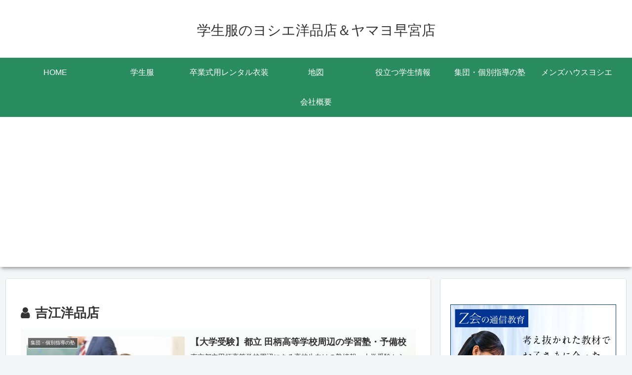

--- FILE ---
content_type: text/html; charset=utf-8
request_url: https://www.google.com/recaptcha/api2/aframe
body_size: 266
content:
<!DOCTYPE HTML><html><head><meta http-equiv="content-type" content="text/html; charset=UTF-8"></head><body><script nonce="1vtFUlCPQoT9Gdwu8fXa-Q">/** Anti-fraud and anti-abuse applications only. See google.com/recaptcha */ try{var clients={'sodar':'https://pagead2.googlesyndication.com/pagead/sodar?'};window.addEventListener("message",function(a){try{if(a.source===window.parent){var b=JSON.parse(a.data);var c=clients[b['id']];if(c){var d=document.createElement('img');d.src=c+b['params']+'&rc='+(localStorage.getItem("rc::a")?sessionStorage.getItem("rc::b"):"");window.document.body.appendChild(d);sessionStorage.setItem("rc::e",parseInt(sessionStorage.getItem("rc::e")||0)+1);localStorage.setItem("rc::h",'1767111917532');}}}catch(b){}});window.parent.postMessage("_grecaptcha_ready", "*");}catch(b){}</script></body></html>

--- FILE ---
content_type: application/javascript
request_url: http://yfcc1953.com/wp-content/themes/cocoon-master/plugins/lozad.js-master/dist/lozad.min.js?ver=6.9&fver=20251218103832
body_size: 2202
content:
/*! lozad.js - v1.7.0 - 2018-11-08
* https://github.com/ApoorvSaxena/lozad.js
* Copyright (c) 2018 Apoorv Saxena; Licensed MIT */
!function(t,e){"object"==typeof exports&&"undefined"!=typeof module?module.exports=e():"function"==typeof define&&define.amd?define(e):t.lozad=e()}(this,function(){"use strict";var g=Object.assign||function(t){for(var e=1;e<arguments.length;e++){var r=arguments[e];for(var o in r)Object.prototype.hasOwnProperty.call(r,o)&&(t[o]=r[o])}return t},r="undefined"!=typeof document&&document.documentMode,l={rootMargin:"0px",threshold:0,load:function(t){if("picture"===t.nodeName.toLowerCase()){var e=document.createElement("img");r&&t.getAttribute("data-iesrc")&&(e.src=t.getAttribute("data-iesrc")),t.getAttribute("data-alt")&&(e.alt=t.getAttribute("data-alt")),t.appendChild(e)}t.getAttribute("data-src")&&(t.src=t.getAttribute("data-src")),t.getAttribute("data-srcset")&&t.setAttribute("srcset",t.getAttribute("data-srcset")),t.getAttribute("data-background-image")&&(t.style.backgroundImage="url('"+t.getAttribute("data-background-image")+"')"),t.getAttribute("data-toggle-class")&&t.classList.toggle(t.getAttribute("data-toggle-class"))},loaded:function(){}};
/**
   * Detect IE browser
   * @const {boolean}
   * @private
   */function f(t){t.setAttribute("data-loaded",!0)}var b=function(t){return"true"===t.getAttribute("data-loaded")};return function(){var r,o,a=0<arguments.length&&void 0!==arguments[0]?arguments[0]:".lozad",t=1<arguments.length&&void 0!==arguments[1]?arguments[1]:{},e=g({},l,t),n=e.root,i=e.rootMargin,d=e.threshold,u=e.load,c=e.loaded,s=void 0;return window.IntersectionObserver&&(s=new IntersectionObserver((r=u,o=c,function(t,e){t.forEach(function(t){(0<t.intersectionRatio||t.isIntersecting)&&(e.unobserve(t.target),b(t.target)||(r(t.target),f(t.target),o(t.target)))})}),{root:n,rootMargin:i,threshold:d})),{observe:function(){for(var t=function(t){var e=1<arguments.length&&void 0!==arguments[1]?arguments[1]:document;return t instanceof Element?[t]:t instanceof NodeList?t:e.querySelectorAll(t)}(a,n),e=0;e<t.length;e++)b(t[e])||(s?s.observe(t[e]):(u(t[e]),f(t[e]),c(t[e])))},triggerLoad:function(t){b(t)||(u(t),f(t),c(t))},observer:s}}});
